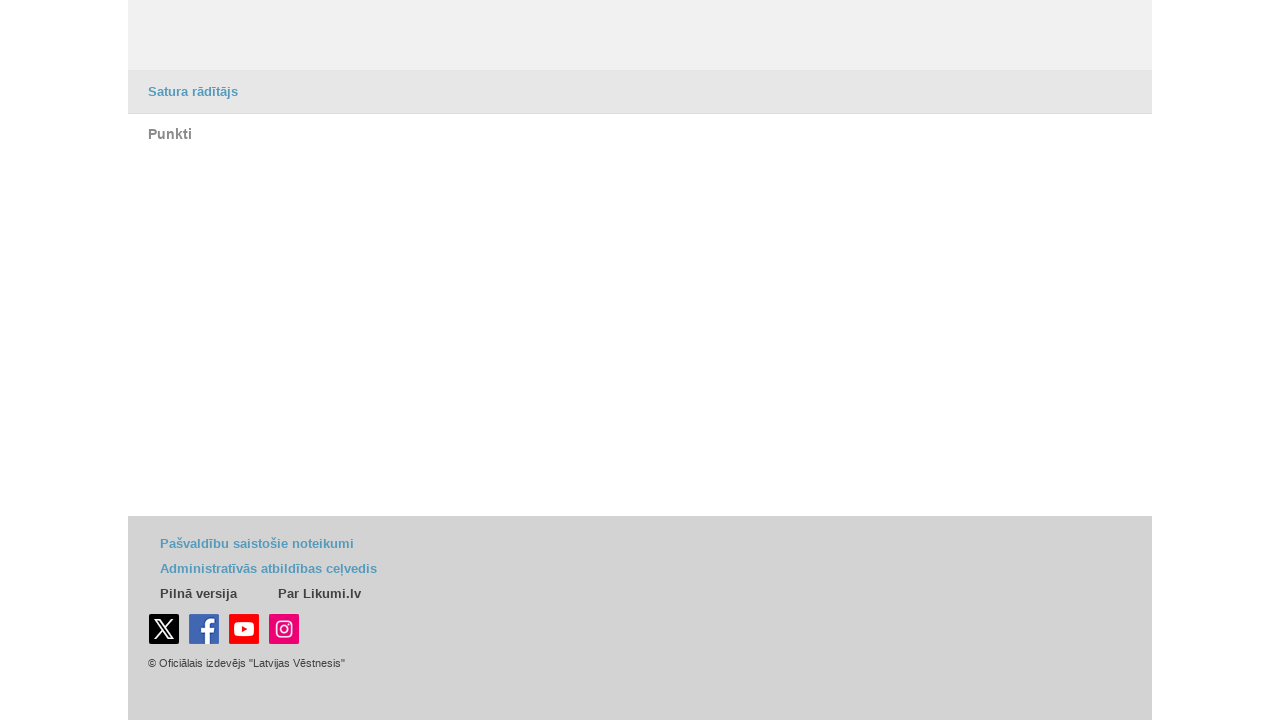

--- FILE ---
content_type: text/html
request_url: https://m.likumi.lv/saturs.php?id=350807
body_size: 3645
content:
<!DOCTYPE html PUBLIC "-//W3C//DTD XHTML 1.0 Transitional//EN" "https://www.w3.org/TR/xhtml1/DTD/xhtml1-transitional.dtd">
<html xmlns="https://www.w3.org/1999/xhtml">
	<head profile="https://www.w3.org/2005/10/profile">
		<meta http-equiv="Content-Type" content="text/html; charset=utf-8" />
		<title>Likumi.lv</title>
				<link rel="apple-touch-icon" sizes="144x144" href="/img/144.png"/>
		<link rel="apple-touch-icon" sizes="114x114" href="/img/114.png"/>
		<link rel="apple-touch-icon" sizes="72x72" href="/img/72.png"/>
		<link rel="apple-touch-icon-precomposed" href="/img/57.png"/>
		<meta name="apple-mobile-web-app-capable" content="yes" />
		<meta name="apple-mobile-web-app-status-bar-style" content="black" />
		<meta name="format-detection" content="telephone=no" />
		<meta name="viewport" content="maximum-scale=1.0,width=device-width,initial-scale=1.0" />
    <script type="text/javascript" charset="UTF-8" src="/js/block_iframes.js?1"></script>
          <script type="text/javascript" charset="UTF-8" src="/js/cookie-script.js?1763645520"></script>
              <script src="https://likumi.lv/js/1758555140_jquery-1.12.4.js" type="text/javascript"></script>
    <script type="text/javascript">var $1_12_4 = jQuery.noConflict();</script>
		<script src="/js/1758555141_jquery.js" type="text/javascript"></script>
    <script src="/js/js.cookie-3.0.5.min.js" type="text/javascript"></script>
    <script src="/js/1758555140_cookies.js" type="text/javascript"></script>
		<script src="/js/1758555141_scripts.js" type="text/javascript"></script>
    <link rel="icon"
        type="image/png"
        href="/img/favicon2.ico" />
		<link rel="stylesheet" type="text/css" href="/css/1758555141_m_style.css">


        <!-- GA4: Google tag (gtag.js) -->
    <script async src="https://www.googletagmanager.com/gtag/js?id=G-H2RERL1BFK"></script>
    <script>
      window.dataLayer = window.dataLayer || [];
      function gtag(){dataLayer.push(arguments);}
      gtag('js', new Date());

      gtag('config', 'G-H2RERL1BFK');
    </script>
    
    <!--[if IE 7]>
		<link rel="stylesheet" href="/css/m_style_ie7.css" type="text/css"/>
		<![endif]-->
	</head>
	<body>
  <script type="text/javascript">
	var pp_gemius_identifier = 'baCQ1MsF2_nLH9ShOwkkErRHrtDKOg8mmlMMTsuO2_H.B7';

  var pp_gemius_init_timeout = 15000;
  var pp_gemius_consent = false;

  function gemius_pending(i) {
    window[i] = window[i] || function() {
      var x = window[i+'_pdata'] = window[i+'_pdata'] || []; x[x.length] = arguments;
    }
  }
  gemius_pending('gemius_hit');
  gemius_pending('gemius_event');
  gemius_pending('pp_gemius_hit');
  gemius_pending('pp_gemius_event');
  (function(d,t) {
      try {
        var gt=d.createElement(t),s=d.getElementsByTagName(t)[0],l='http'+((location.protocol=='https:')?'s':''); gt.setAttribute('async','async');
        gt.setAttribute('defer','defer');
        gt.src=l+'://galv.hit.gemius.pl/xgemius.js';
        s.parentNode.insertBefore(gt,s);
      }
      catch (e) {}
    }
  )(document,'script');

  (function(){
    function wait_for_gemius_init(params){
      if(typeof gemius_init == 'function'){
        gemius_init(params);
      }
      else{
        var waiting_for_gemius = setInterval(
          function (params) {
            if(typeof gemius_init == 'function'){
              gemius_init(params);
              clearInterval(waiting_for_gemius);
            }
          }, 200, params);
        setTimeout(function(){clearInterval(waiting_for_gemius);}, 20000);
      }
    }

    function initialise_gemius_after_user_consent(){
      function initialise_gemius() {
        // Once a choice is known, ignore all changes on this same page load.
        window.removeEventListener('CookieScriptAccept', initialise_gemius);
        window.removeEventListener('CookieScriptAcceptAll', initialise_gemius);
        window.removeEventListener('CookieScriptReject', initialise_gemius);

        var consent_given = false;
        if(window.CookieScript && window.CookieScript.instance){
          var cookie_choice = window.CookieScript.instance.currentState();
          consent_given = cookie_choice.action && cookie_choice.categories.indexOf('performance') > -1;
        }
        // Else: CookieScript is unavailable or it's a no-cookie page (`no_cookie_banner_page`).

        // NOTE: Gemius will just ignore the `gemius_init` call after the `pp_gemius_init_timeout` timeout.
        wait_for_gemius_init({consent: consent_given});
      }

      if(gemius_init_triggered){
        return; // Ignore repeated calls.
      }
      gemius_init_triggered = true;

      if(no_cookie_banner_page || window.CookieScript.instance.currentState().action){
        initialise_gemius();
      }
      // The choice has not been made yet (and we want to wait for it).
      else{
        window.addEventListener('CookieScriptAccept', initialise_gemius);
        window.addEventListener('CookieScriptAcceptAll', initialise_gemius);
        window.addEventListener('CookieScriptReject', initialise_gemius);
      }
    }



    var no_cookie_banner_page = false;
    var gemius_init_triggered = false;

    // If we don't have to wait for CookieScript:
    if(window.CookieScript && window.CookieScript.instance){
      initialise_gemius_after_user_consent();
    }
    else{
      window.addEventListener('CookieScriptLoaded', initialise_gemius_after_user_consent);

      if(no_cookie_banner_page){
        // `no_cookie_banner_page` may be because CookieScript is unavailable,
        // so wait a little constant bit, do not rely on "CookieScriptLoaded" happening.
        setTimeout(initialise_gemius_after_user_consent, 2000);
      }
    }
  })();
</script>
  
<div class="dark_bg" style="display:none;" onclick="closeDarkBg();"></div>

<div style="top:220px;display:none;width:500px;" class="dialog" id="pilna-versija">
	<div class="wrapper-2">
		<div onclick="closeDarkBg();" class="close"></div>
		<div class="tp fsl fcdg fwb lfloat" style="font-size:16px;">
			UZMANĪBU!
		</div><div class="clear"></div><br>
		<div class="tp fsl fcdg fwb lfloat">
			Jūs lietojat neatjaunotu interneta pārlūkprogrammu,<br>
			tāpēc Likumi.lv pilnās versijas funkcionalitāte darbosies nepilnīgi.
		</div>
	</div>

    <a href='http://likumi.lv/ta/id/350807' onclick='setSession();'>
      <div class='btn-2 lfloat fcw fsm fwb' style='margin:40px 0px 0px 20px;width:120px;'>
        <div class='helper'></div>
        Atvērt pilno versiju
      </div>
    </a>
  	<div class="btn-4 rfloat fcw fsm fwb" style="margin:40px 35px 0px 0px;width:190px;" onclick="closeDarkBg();">
		<div class="helper-blue"></div>
		Turpināt lietot vienkāršoto versiju
	</div>
	<div class="clear"></div>
	<div class="dialog-footer" style="background:none;padding:20px 40px 20px 20px;">
		<div class="lfloat btn-check fsm fcdg fwb">
			<div onclick="toggleCheckbox(this);atcereties();" class="checkbox" id="browser-chk"></div>
			nerādīt turpmāk šo paziņojumu
		</div>

		<div class="clear"></div>
	</div>
</div>

<div class="container desktop" >
<div class="header gray">
	<a href="/"><div class="logo"></div></a>
	<a href="/"><div class="home"></div></a>
	<div class="clear"></div>
</div>
<div class="body">
<a name="n0"></a><a class="saturs-title" href="/ta/id/350807">Satura rādītājs<div class="helper"></div></a>
<div class="saturs-container">
<ul class='doc-saturs-ul'><li ><div><a  ><span class='blue'></span> Punkti</a></div></li></ul></div>
</div>
<script type="text/javascript">
  $('#btn-lkaptauja-hide').click(function(el){
    $.ajax({
      type: 'POST',
          url: '/ajax/ajax.php',
          data: 'do=aptauja&time=all',
    });
    $('#msg-lv-lkaptauja').hide();
  });
</script>
<div class="footer">
  <div class="wrapper" style='position:relative;min-width:280px;'>
    <div class="text-url">
      <a href="https://likumi.lv/ta/veids#domes" class="highlight">Pašvaldību saistošie noteikumi</a>
      <div class="clear"></div>
      <a href="https://likumi.lv/ta/tema/administrativas-atbildibas-celvedis/" class="highlight">Administratīvās atbildības ceļvedis</a>
      <div class="clear"></div>
      <a href='https://likumi.lv/ta/id/350807-par-eriku-kristianu-selgu'>Pilnā versija</a>
      <a href="/par-mums" class="last">Par Likumi.lv</a>
      <div class="clear"></div>
    </div>
    <table>
      <td width="36" class="twlink icon-link" title="Seko mums X"><a href="https://twitter.com/VestnesisLV"><img src="/ui/img/soc_x.png" alt="X logo"/></a></td>
      <td width="36" class="fblink icon-link" title="Seko mums Facebook"><a href="https://www.facebook.com/LatvijasVestnesis"><img src="/ui/img/soc_facebook.png" alt="facebook logo"/></a></td>
      <td width="36" class="ytlink icon-link" title="Seko mums YouTube"><a href="https://www.youtube.com/user/LatvijasVestnesis"><img src="/ui/img/soc_youtube.png" alt="youtube logo"/></a></td>
      <td width="36" class="iglink icon-link" title="Seko mums Instagram"><a href="https://www.instagram.com/latvijas_vestnesis/"><img src="/ui/img/soc_instagram.png" alt="instagram logo"/></a></td>
    </table>
    <div class="clear"></div>
		<span>&copy; Oficiālais izdevējs "Latvijas Vēstnesis"</span>
	</div>
</div>
</div>

<script type="text/javascript">
  var deff = {"main_url_base":"https:\/\/likumi.lv"};
</script>
</body>
</html>
